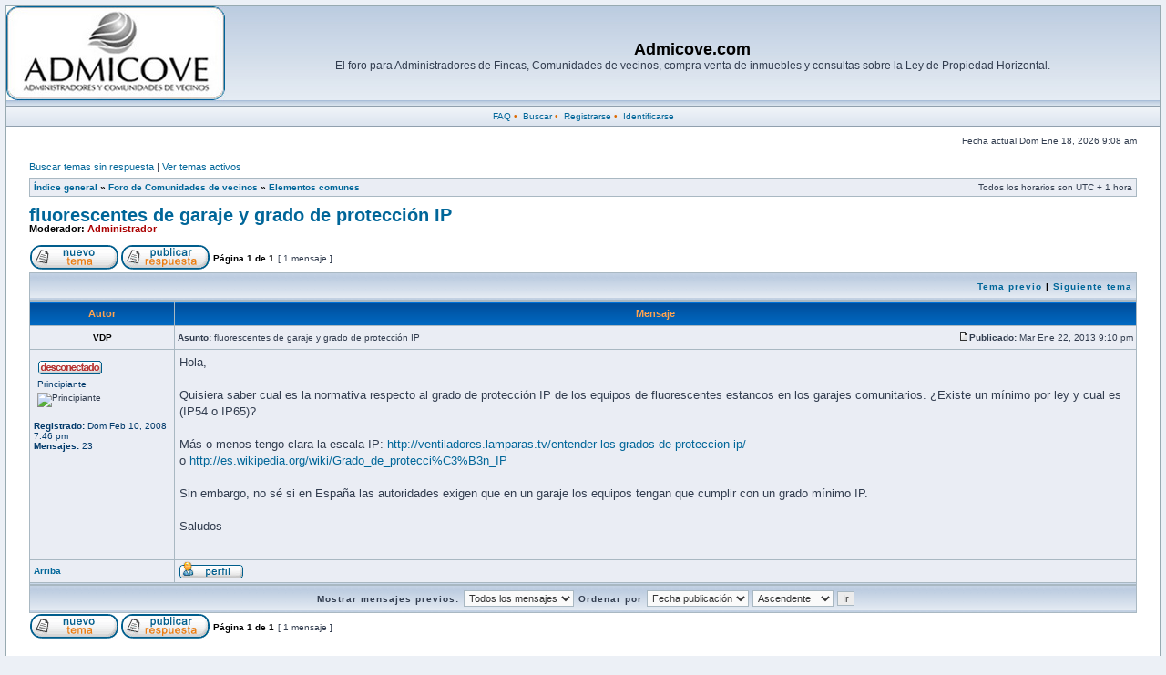

--- FILE ---
content_type: text/html; charset=UTF-8
request_url: http://admicove.com/foro/fluorescentes-de-garaje-y-grado-de-proteccion-ip-t7423.html?sid=9a84a1562c2daa809af32697fe88c8e5
body_size: 5314
content:
<!DOCTYPE html PUBLIC "-//W3C//DTD XHTML 1.0 Transitional//EN" "http://www.w3.org/TR/xhtml1/DTD/xhtml1-transitional.dtd">
<html xmlns="http://www.w3.org/1999/xhtml" dir="ltr" lang="es" xml:lang="es">
<head>

<meta http-equiv="content-type" content="text/html; charset=UTF-8" />
<meta http-equiv="content-language" content="es" />
<meta http-equiv="content-style-type" content="text/css" />
<meta http-equiv="imagetoolbar" content="no" />
<meta name="resource-type" content="document" />
<meta name="distribution" content="global" />
<meta name="copyright" content="2007 http://www.phpBBservice.nl" />
<meta name="keywords" content="" />
<meta name="description" content="" />

<title>Admicove.com &bull; fluorescentes de garaje y grado de protección IP : Elementos comunes</title>

<link rel="stylesheet" href="http://admicove.com/foro/styles/fisubsilver2/theme/stylesheet.css" type="text/css" />

<script type="text/javascript">
// <![CDATA[


function popup(url, width, height, name)
{
	if (!name)
	{
		name = '_popup';
	}

	window.open(url.replace(/&amp;/g, '&'), name, 'height=' + height + ',resizable=yes,scrollbars=yes,width=' + width);
	return false;
}

function jumpto()
{
	var page = prompt('Introduzca el número de página al que desea saltar:', '1');
	var perpage = '';
	var base_url = '';

	if (page !== null && !isNaN(page) && page > 0)
	{
		document.location.href = base_url.replace(/&amp;/g, '&') + '&start=' + ((page - 1) * perpage);
	}
}

/**
* Find a member
*/
function find_username(url)
{
	popup(url, 760, 570, '_usersearch');
	return false;
}

/**
* Mark/unmark checklist
* id = ID of parent container, name = name prefix, state = state [true/false]
*/
function marklist(id, name, state)
{
	var parent = document.getElementById(id);
	if (!parent)
	{
		eval('parent = document.' + id);
	}

	if (!parent)
	{
		return;
	}

	var rb = parent.getElementsByTagName('input');
	
	for (var r = 0; r < rb.length; r++)
	{
		if (rb[r].name.substr(0, name.length) == name)
		{
			rb[r].checked = state;
		}
	}
}



// ]]>
</script>
</head>
<body class="ltr">

<a name="top"></a>

<table class="bodyline" width="100%" cellspacing="0" cellpadding="0">
<tr>
<td>
<table class="topbkg" width="100%" cellspacing="0" cellpadding="0">
<tr> 
<td><a href="http://admicove.com/foro/?sid=63799b436133a1466902d3a51ff53c3f"><img src="http://admicove.com/foro/styles/fisubsilver2/imageset/site_logo.jpg" width="240" height="109" alt="" title="" /></a></td>
<td width="100%" align="center"><h1>Admicove.com</h1><span class="gen">El foro para Administradores de Fincas, Comunidades de vecinos, compra venta de inmuebles y consultas sobre la Ley de Propiedad Horizontal.</span></td>
</tr>
</table>
<table width="100%" border="0" cellspacing="0" cellpadding="2">
<tr> 
<td align="center" class="topnav">
&nbsp;<a href="http://admicove.com/foro/faq.php?sid=63799b436133a1466902d3a51ff53c3f">FAQ</a>&nbsp;&#8226;
 &nbsp;<a href="./search.php?sid=63799b436133a1466902d3a51ff53c3f">Buscar</a>&nbsp;&#8226; &nbsp;<a href="http://admicove.com/foro/ucp.php?mode=register&amp;sid=63799b436133a1466902d3a51ff53c3f">Registrarse</a>&nbsp;&#8226;
								
				
&nbsp;<a href="http://admicove.com/foro/ucp.php?mode=login&amp;sid=63799b436133a1466902d3a51ff53c3f">Identificarse</a>&nbsp;			
				
</tr>
</table>
<div id="datebar">
		<table width="100%" cellspacing="0">
		<tr>
			<td class="gensmall"></td>
			<td class="gensmall" align="right">Fecha actual Dom Ene 18, 2026 9:08 am<br /></td>
		</tr>
		</table>
	</div>
</div>

<div id="wrapcentre">

	
	<p class="searchbar">
		<span style="float: left;"><a href="./search.php?search_id=unanswered&amp;sid=63799b436133a1466902d3a51ff53c3f">Buscar temas sin respuesta</a> | <a href="./search.php?search_id=active_topics&amp;sid=63799b436133a1466902d3a51ff53c3f">Ver temas activos</a></span>
		
	</p>
	

	<br style="clear: both;" />

	<table class="tablebg" width="100%" cellspacing="1" cellpadding="0" style="margin-top: 5px;">
	<tr>
		<td class="row1">
			<p class="breadcrumbs"><a href="http://admicove.com/foro/?sid=63799b436133a1466902d3a51ff53c3f">Índice general</a> &#187; <a href="http://admicove.com/foro/foro-de-comunidades-de-vecinos-f21.html?sid=63799b436133a1466902d3a51ff53c3f">Foro de Comunidades de vecinos</a> &#187; <a href="http://admicove.com/foro/elementos-comunes-f7.html?sid=63799b436133a1466902d3a51ff53c3f">Elementos comunes</a></p>
			<p class="datetime">Todos los horarios son UTC + 1 hora </p>
		</td>
	</tr>
	</table>

	<br />

<div id="pageheader">
	<h2><a class="titles" href="http://admicove.com/foro/fluorescentes-de-garaje-y-grado-de-proteccion-ip-t7423.html?sid=63799b436133a1466902d3a51ff53c3f">fluorescentes de garaje y grado de protección IP</a></h2>


	<p class="moderators">Moderador: <a href="http://admicove.com/foro/member2.html?sid=63799b436133a1466902d3a51ff53c3f" style="color: #AA0000;" class="username-coloured">Administrador</a></p>

</div>

<br clear="all" /><br />

<div id="pagecontent">

	<table width="100%" cellspacing="1">
	<tr>
		<td align="left" valign="middle" nowrap="nowrap">
		<a href="http://admicove.com/foro/posting.php?mode=post&amp;f=7&amp;sid=63799b436133a1466902d3a51ff53c3f"><img src="http://admicove.com/foro/styles/fisubsilver2/imageset/es/button_topic_new.gif" alt="Nuevo tema" title="Nuevo tema" /></a>&nbsp;<a href="http://admicove.com/foro/posting.php?mode=reply&amp;f=7&amp;t=7423&amp;sid=63799b436133a1466902d3a51ff53c3f"><img src="http://admicove.com/foro/styles/fisubsilver2/imageset/es/button_topic_reply.gif" alt="Responder al tema" title="Responder al tema" /></a>
		</td>
		
			<td class="nav" valign="middle" nowrap="nowrap">&nbsp;Página <strong>1</strong> de <strong>1</strong><br /></td>
			<td class="gensmall" nowrap="nowrap">&nbsp;[ 1 mensaje ]&nbsp;</td>
			<td class="gensmall" width="100%" align="right" nowrap="nowrap"></td>
		
	</tr>
	</table>

	<table class="tablebg" width="100%" cellspacing="1">
	<tr>
		<td class="cat">
			<table width="100%" cellspacing="0">
			<tr>
				<td class="nav" nowrap="nowrap">&nbsp;
				
				</td>
				<td class="nav" align="right" nowrap="nowrap"><a href="http://admicove.com/foro/viewtopic.php?f=7&amp;t=7423&amp;view=previous&amp;sid=63799b436133a1466902d3a51ff53c3f">Tema previo</a> | <a href="http://admicove.com/foro/viewtopic.php?f=7&amp;t=7423&amp;view=next&amp;sid=63799b436133a1466902d3a51ff53c3f">Siguiente tema</a>&nbsp;</td>
			</tr>
			</table>
		</td>
	</tr>

	</table>


	<table class="tablebg" width="100%" cellspacing="1">
	
		<tr>
			<th>Autor</th>
			<th>Mensaje</th>
		</tr>
	<tr class="row1">

			<td align="center" valign="middle">
				<a name="p17219"></a>
				<b class="postauthor">VDP</b>
			</td>
			<td width="100%" height="25">
				<table width="100%" cellspacing="0">
				<tr>
				
					<td class="gensmall" width="100%"><div style="float: left;">&nbsp;<b>Asunto:</b> fluorescentes de garaje y grado de protección IP</div><div style="float: right;"><a href="http://admicove.com/foro/post17219.html?sid=63799b436133a1466902d3a51ff53c3f#p17219"><img src="http://admicove.com/foro/styles/fisubsilver2/imageset/icon_post_target.gif" alt="Nota" title="Nota" /></a><b>Publicado:</b> Mar Ene 22, 2013 9:10 pm&nbsp;</div></td>
				</tr>
				</table>
			</td>
		</tr>
		
		<tr class="row1">

			<td valign="top" class="profile">
				<table cellspacing="4" align="center" width="150">
			
				<tr>
					<td><img src="http://admicove.com/foro/styles/fisubsilver2/imageset/es/icon_user_offline.gif" alt="Desconectado" title="Desconectado" /></td>
				</tr>
			
				<tr>
					<td class="postdetails">Principiante</td>
				</tr>
			
				<tr>
					<td><img src="./images/ranks/rank_phpbb_2.gif" alt="Principiante" title="Principiante" /></td>
				</tr>
			
				</table>

				<span class="postdetails">
					<br /><b>Registrado:</b> Dom Feb 10, 2008 7:46 pm<br /><b>Mensajes:</b> 23
				</span>

			</td>
			<td valign="top">
				<table width="100%" cellspacing="5">
				<tr>
					<td>
					

						<div class="postbody">Hola,
<br />
<br />Quisiera saber cual es la normativa respecto al grado de protección IP de los equipos de fluorescentes estancos en los garajes comunitarios. ¿Existe un mínimo por ley y cual es (IP54 o IP65)?
<br />
<br />Más o menos tengo clara la escala IP:  <a href="http://ventiladores.lamparas.tv/entender-los-grados-de-proteccion-ip/" class="postlink">http://ventiladores.lamparas.tv/entender-los-grados-de-proteccion-ip/</a>
<br />o <a href="http://es.wikipedia.org/wiki/Grado_de_protecci%C3%B3n_IP" class="postlink">http://es.wikipedia.org/wiki/Grado_de_protecci%C3%B3n_IP</a>
<br />
<br />Sin embargo, no sé si en España las autoridades exigen que en un garaje los equipos tengan que cumplir con un grado mínimo IP.
<br />
<br />Saludos</div>

					<br clear="all" /><br />

						<table width="100%" cellspacing="0">
						<tr valign="middle">
							<td class="gensmall" align="right">
							
							</td>
						</tr>
						</table>
					</td>
				</tr>
				</table>
			</td>
		</tr>

		<tr class="row1">

			<td class="profile"><strong><a href="#wrapheader">Arriba</a></strong></td>
			<td><div class="gensmall" style="float: left;">&nbsp;<a href="http://admicove.com/foro/member7655.html?sid=63799b436133a1466902d3a51ff53c3f"><img src="http://admicove.com/foro/styles/fisubsilver2/imageset/es/icon_user_profile.gif" alt="Perfil" title="Perfil" /></a> &nbsp;</div> <div class="gensmall" style="float: right;">&nbsp;</div></td>
	
		</tr>

	<tr>
		<td class="spacer" colspan="2" height="1"><img src="images/spacer.gif" alt="" width="1" height="1" /></td>
	</tr>
	</table>


	<table width="100%" cellspacing="1" class="tablebg">
	<tr align="center">
		<td class="cat"><form name="viewtopic" method="post" action="http://admicove.com/foro/fluorescentes-de-garaje-y-grado-de-proteccion-ip-t7423.html?sid=63799b436133a1466902d3a51ff53c3f"><span class="gensmall">Mostrar mensajes previos:</span> <select name="st" id="st"><option value="0" selected="selected">Todos los mensajes</option><option value="1">1 día</option><option value="7">7 días</option><option value="14">2 semanas</option><option value="30">1 mes</option><option value="90">3 meses</option><option value="180">6 meses</option><option value="365">1 año</option></select>&nbsp;<span class="gensmall">Ordenar por</span> <select name="sk" id="sk"><option value="a">Autor</option><option value="t" selected="selected">Fecha publicación</option><option value="s">Asunto</option></select> <select name="sd" id="sd"><option value="a" selected="selected">Ascendente</option><option value="d">Descendente</option></select>&nbsp;<input class="btnlite" type="submit" value="Ir" name="sort" /></form></td>
	</tr>
	</table>

	<table width="100%" cellspacing="1">
	<tr>
		<td align="left" valign="middle" nowrap="nowrap">
		<a href="http://admicove.com/foro/posting.php?mode=post&amp;f=7&amp;sid=63799b436133a1466902d3a51ff53c3f"><img src="http://admicove.com/foro/styles/fisubsilver2/imageset/es/button_topic_new.gif" alt="Nuevo tema" title="Nuevo tema" /></a>&nbsp;<a href="http://admicove.com/foro/posting.php?mode=reply&amp;f=7&amp;t=7423&amp;sid=63799b436133a1466902d3a51ff53c3f"><img src="http://admicove.com/foro/styles/fisubsilver2/imageset/es/button_topic_reply.gif" alt="Responder al tema" title="Responder al tema" /></a>
		</td>
		
			<td class="nav" valign="middle" nowrap="nowrap">&nbsp;Página <strong>1</strong> de <strong>1</strong><br /></td>
			<td class="gensmall" nowrap="nowrap">&nbsp;[ 1 mensaje ]&nbsp;</td>
			<td class="gensmall" width="100%" align="right" nowrap="nowrap"></td>
		
	</tr>
	</table>

</div>

<div id="pagefooter"></div>

<br clear="all" />

<table class="tablebg" width="100%" cellspacing="1" cellpadding="0" style="margin-top: 5px;">
	<tr>
		<td class="row1">
			<p class="breadcrumbs"><a href="http://admicove.com/foro/?sid=63799b436133a1466902d3a51ff53c3f">Índice general</a> &#187; <a href="http://admicove.com/foro/foro-de-comunidades-de-vecinos-f21.html?sid=63799b436133a1466902d3a51ff53c3f">Foro de Comunidades de vecinos</a> &#187; <a href="http://admicove.com/foro/elementos-comunes-f7.html?sid=63799b436133a1466902d3a51ff53c3f">Elementos comunes</a></p>
			<p class="datetime">Todos los horarios son UTC + 1 hora </p>
		</td>
	</tr>
	</table>
	<br clear="all" />

	<table class="tablebg" width="100%" cellspacing="1">
	<tr>
		<td class="cat"><h4>¿Quién está conectado?</h4></td>
	</tr>
	<tr>
		<td class="row1"><p class="gensmall">Usuarios navegando por este Foro: No hay usuarios registrados visitando el Foro y 17 invitados</p></td>
	</tr>
	</table>


<br clear="all" />

<table width="100%" cellspacing="1">
<tr>
	<td width="40%" valign="top" nowrap="nowrap" align="left"></td>
	<td align="right" valign="top" nowrap="nowrap"><span class="gensmall"><strong>No puede</strong> abrir nuevos temas en este Foro<br /><strong>No puede</strong> responder a temas en este Foro<br /><strong>No puede</strong> editar sus mensajes en este Foro<br /><strong>No puede</strong> borrar sus mensajes en este Foro<br /><strong>No puede</strong> enviar adjuntos en este Foro<br /></span></td>
</tr>
</table>

<br clear="all" />

<table width="100%" cellspacing="0">
<tr>
	<td><form method="post" name="search" action="./search.php?sid=63799b436133a1466902d3a51ff53c3f"><span class="gensmall">Buscar:</span> <input class="post" type="text" name="keywords" size="20" /> <input class="btnlite" type="submit" value="Ir" /></form></td>
	<td align="right">
	<form method="post" name="jumpbox" action="http://admicove.com/foro/viewforum.php?sid=63799b436133a1466902d3a51ff53c3f" onsubmit="if(document.jumpbox.f.value == -1){return false;}">

	<table cellspacing="0" cellpadding="0" border="0">
	<tr>
		<td nowrap="nowrap"><span class="gensmall">Saltar a:</span>&nbsp;<select name="f" onchange="if(this.options[this.selectedIndex].value != -1){ document.forms['jumpbox'].submit() }">

		
			<option value="-1">Seleccione un Foro</option>
		<option value="-1">------------------</option>
			<option value="21">Foro de Comunidades de vecinos</option>
		
			<option value="6">&nbsp; &nbsp;Juntas de propietarios</option>
		
			<option value="7" selected="selected">&nbsp; &nbsp;Elementos comunes</option>
		
			<option value="8">&nbsp; &nbsp;Morosidad</option>
		
			<option value="9">&nbsp; &nbsp;Conflictos vecinales</option>
		
			<option value="11">&nbsp; &nbsp;Legislación</option>
		
			<option value="10">&nbsp; &nbsp;Varios</option>
		
			<option value="20">&nbsp; &nbsp;Propiedad Horizontal - Vídeos divulgativos El Administrador en Casa</option>
		
			<option value="22">Foro de Administradores de Fincas</option>
		
			<option value="1">&nbsp; &nbsp;Congresos y jornadas profesionales</option>
		
			<option value="3">&nbsp; &nbsp;Titulación y competencias profesionales</option>
		
			<option value="4">&nbsp; &nbsp;Legislación</option>
		
			<option value="5">&nbsp; &nbsp;Varios</option>
		
			<option value="23">Foro Inmobiliario</option>
		
			<option value="15">&nbsp; &nbsp;Compra / Venta de Pisos, Apartamentos o Chalets</option>
		
			<option value="17">&nbsp; &nbsp;Compra / Venta de Locales Comerciales</option>
		
			<option value="16">&nbsp; &nbsp;Alquiler de Pisos / Apartamentos / Chalets</option>
		
			<option value="18">&nbsp; &nbsp;Alquiler de Locales Comerciales</option>
		
			<option value="19">&nbsp; &nbsp;Otros</option>
		
			<option value="24">Foro General</option>
		
			<option value="12">&nbsp; &nbsp;Foro de Charla</option>
		
			<option value="14">&nbsp; &nbsp;Sala de Ideas &amp; Sugerencias</option>
		

		</select>&nbsp;<input class="btnlite" type="submit" value="Ir" /></td>
	</tr>
	</table>

	</form>
</td>
</tr>
</table>

<img src="http://admicove.com/foro/cron.php?cron_type=tidy_search&amp;sid=63799b436133a1466902d3a51ff53c3f" width="1" height="1" alt="cron" />
</div>

<!--
	We request you retain the full copyright notice below including the link to www.phpbb.com.
	This not only gives respect to the large amount of time given freely by the developers
	but also helps build interest, traffic and use of phpBB3. If you (honestly) cannot retain
	the full copyright we ask you at least leave in place the "Powered by phpBB" line, with
	"phpBB" linked to www.phpbb.com. If you refuse to include even this then support on our
	forums may be affected.

	The phpBB Group : 2006
//-->

<div id="wrapfooter">
	

	<br />Foro de <a href="http://www.admicove.com/">Administradores de fincas y Comunidades de vecinos</a><br /><a href="http://www.phpbb-seo.com/" title="Search Engine Optimization"><img src="http://admicove.com/foro/images/phpbb-seo.png" alt="phpBB SEO"/></a></span>
</div>

</body>
</html>